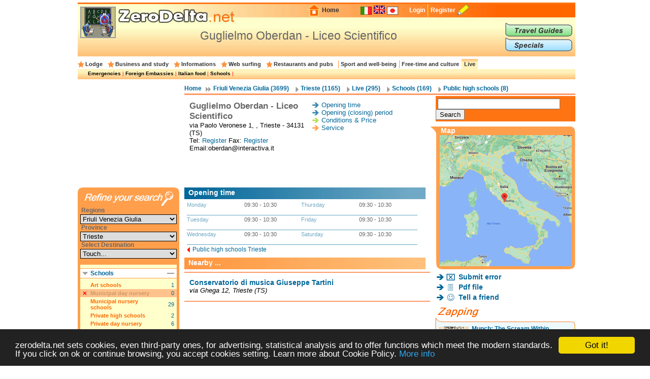

--- FILE ---
content_type: text/html; charset=UTF-8
request_url: https://en.zerodelta.net/public_high_schools/guglielmo-oberdan--liceo-scientifico_trieste.php
body_size: 8496
content:
<!DOCTYPE HTML PUBLIC "-//W3C//DTD HTML 4.01 Transitional//EN" "http://www.w3.org/TR/html4/loose.dtd">
<html>
<head>
<meta http-equiv="Content-Type" content="text/html; charset=utf-8">
<title>Public high schools Guglielmo Oberdan - Liceo Scientifico, Trieste (Trieste)</title>
<meta name="description" content="Public high schools Guglielmo Oberdan - Liceo Scientifico, Trieste (Trieste) - ZeroDelta.net: Your Travel Guide to Italy">
<link href="/templates/css/head.css" rel="stylesheet" type="text/css">
<link href="
			/templates/css/corpo_cc.css" rel="stylesheet" type="text/css">
<link href="
			/templates/css/colonna_sx_cc.css" rel="stylesheet" type="text/css">
<link href="
			/templates/css/colonna_dx_cc.css" rel="stylesheet" type="text/css">
<link href="
			/templates/css/foot.css" rel="stylesheet" type="text/css">
<link href="
			/templates/js/thickbox/thickbox.css" rel="stylesheet" type="text/css">
<link href="
			/templates/js/fancybox/jquery.fancybox-1.3.4.css
			" rel="stylesheet" type="text/css">
<script language="javascript" type="text/javascript" src="/templates/js/functions-general.js"></script>
<script language="javascript" type="text/javascript" src="
		 /templates/js/thickbox/thickbox_jquery.js"></script>
<script language="javascript" type="text/javascript" src="
		 /templates/js/thickbox/thickbox.js"></script>
<script language="javascript" type="text/javascript" src="
		 /templates/js/fancybox/jquery.js"></script>
<script language="javascript" type="text/javascript" src="
		 /templates/js/fancybox/jquery.mousewheel-3.0.4.pack.js"></script>
<script language="javascript" type="text/javascript" src="
		 /templates/js/fancybox/jquery.fancybox-1.3.4.pack.js"></script>
<script language="javascript" type="text/javascript" src="
		 /templates/js/fancybox/fancybox-stili.js
		 "></script>
<script type="text/javascript">
    window.cookieconsent_options = {"message":"zerodelta.net sets cookies, even third-party ones, for advertising, statistical analysis and to offer functions which meet the modern standards. If you click on ok or continue browsing, you accept cookies setting. Learn more about Cookie Policy.","link":"http://en.zerodelta.net/pg/privacy.php#cookie","theme":"dark-bottom"};
</script>

<script type="text/javascript" src="/templates/js/cookieconsent.min.js"></script>
<script data-ad-client="ca-pub-3898096169260214" async src="https://pagead2.googlesyndication.com/pagead/js/adsbygoogle.js"></script>      
</head>

<body>
<div align="center">
<div id="container">
  <div id="head">
  	<img src="/templates/images/deltakun/istituti_scuole.gif" class="h_deltakun" alt="Deltakun">
  	<form action="/search_result.php" name="form_head" id="form_head" class="form_head" method="get">
  	<table cellpadding="0" cellspacing="0" border="0" align="right"><tr>
    <td><a href="/"><img src="/templates/images/h_home.gif" vspace="0" hspace="2" width="27" height="24" alt="Home" border="0"></a></td>
  	<td class="h_td_home"><a href="/">Home</a></td>
    <td></td>
  	<td class="h_td_forum"></td>
  	<td class="h_td_flag">
    	    	<a href="http://www.zerodelta.net/licei_pubblici/guglielmo-oberdan--liceo-scientifico_trieste.php">
		        <img src="/templates/images/flag_it.jpg" alt="Italian
" border="0">
		</a>    </td>
  	<td class="h_td_flag"><img src="/templates/images/flag_en.jpg" alt="English" border="0" style="margin-bottom:4px;"></td>
  	<td class="h_td_flag">
    	    	<a href="http://ja.zerodelta.net/公立高等学校/guglielmo-oberdan--liceo-scientifico_trieste.php">
		        <img src="/templates/images/flag_jp.jpg" alt="Japanese" border="0">
		</a>    </td>
  	<td class="h_td_login" valign="middle">
    	    		<a href="#" onclick="hide_block('head_titlereg_on'),display_block('head_titlereg_off')">Login</a>
    	    </td>
  	<td class="h_td_registrati" valign="middle">
    	        	<a href="http://www.zerodelta.net/sys/registrazione.php?l=en">Register</a>
    	        </td>
    <td><a href="#"><img src="/templates/images/null.gif" vspace="0" hspace="5" width="23" height="22" alt="Register" border="0"></a></td>
  	<td class="h_td_cerca_text"></td>
  	<td class="h_td_cerca"></td>
	</tr></table>
	</form>
  	<table cellpadding="0" cellspacing="0" border="0" align="right" class="table_button_head">
      <tr><td rowspan="3">
      		<div id="head_titlereg_on"><h1>Guglielmo Oberdan - Liceo Scientifico</h1></div>
      		<div id="head_titlereg_off">
  				<form action="http://www.zerodelta.net/profile.php?l=en" name="form_head_log" id="form_head_log" class="form_head" method="post">
  				<table cellpadding="0" cellspacing="0" border="0" align="right" class="table_fumetto_reg">
 				  <tr>
                    <td class="table_fumetto_reg_td1" align="right">Username</td>
                    <td class="table_fumetto_reg_td2" align="left"><input type="text" value="" name="username" class="input_reg"></td>
                    <td class="table_fumetto_reg_td3" align="left" colspan="2"><a href="http://www.zerodelta.net/profile.php?l=en">Forgot your Password?</a></td>
                  	<td rowspan="2" width="130"></td>
                  </tr>	
 				  <tr>
                    <td class="table_fumetto_reg_td1" align="right">Password</td>
                    <td class="table_fumetto_reg_td2" align="left"><input type="password" value="" name="password" class="input_reg"></td>
                    <td align="left" class="table_fumetto_reg_td4">
                    <img src="/templates/images/login2.gif" onMouseOver="this.src='/templates/images/login_o2.gif'" onMouseOut="this.src='/templates/images/login2.gif'" onClick="document.form_head_log.submit()" alt="Login" vspace="0" hspace="10" height="20" name="submit_login" border="0">
                    </td>
                    <td align="left" class="table_fumetto_reg_td5"><a href="#" onclick="hide_block('head_titlereg_off'),display_block('head_titlereg_on')">Close</a></td>
                  </tr>	
                </table>
                  <input name="redirect" type="hidden" value="@e@public_high_schools/guglielmo-oberdan--liceo-scientifico_trieste.php">
                  <input name="log" type="hidden" value="1">
                  <input type="hidden" name="login" value="Login">
				</form>
            </div>
      	  </td>
          <td colspan="3" valign="bottom">
               <a href="/travel-guides/"><img src="/templates/images/head_sub1.gif" alt="Travel Guides" border="0" onMouseOver="this.src='/templates/images/head_sub1o.gif'" onMouseOut="this.src='/templates/images/head_sub1.gif'"></a>
          </td>
      </tr>
      <tr><td colspan="3" valign="top">
               <a href="/specials/"><img src="/templates/images/head_sub2.gif" alt="Specials" border="0" onMouseOver="this.src='/templates/images/head_sub2o.gif'" onMouseOut="this.src='/templates/images/head_sub2.gif'"></a>
		  </td></tr>
    </table>
  </div>
  <div id="head_menu">
  	<table cellpadding="0" cellspacing="0" border="0" align="center"><tr>
	      <td class="star_cat">
      <a href="/trieste-lodging-and-hotels.php"
       onMouseOver="hide_block('head_cat104'),hide_block('head_cat2'),hide_block('head_cat3'),hide_block('head_cat9'),hide_block('head_cat6'),hide_block('head_cat7'),hide_block('head_cat15'),hide_block('head_cat5'),display_block('head_cat104')">Lodge</a></td>
	      <td class="star_cat">
      <a href="/trieste-studying.php"
       onMouseOver="hide_block('head_cat104'),hide_block('head_cat2'),hide_block('head_cat3'),hide_block('head_cat9'),hide_block('head_cat6'),hide_block('head_cat7'),hide_block('head_cat15'),hide_block('head_cat5'),display_block('head_cat2')">Business and study</a></td>
	      <td class="star_cat">
      <a href="/trieste-working-in-italy.php"
       onMouseOver="hide_block('head_cat104'),hide_block('head_cat2'),hide_block('head_cat3'),hide_block('head_cat9'),hide_block('head_cat6'),hide_block('head_cat7'),hide_block('head_cat15'),hide_block('head_cat5'),display_block('head_cat3')">Informations</a></td>
	      <td class="star_cat">
      <a href="/trieste-web-surfing.php"
       onMouseOver="hide_block('head_cat104'),hide_block('head_cat2'),hide_block('head_cat3'),hide_block('head_cat9'),hide_block('head_cat6'),hide_block('head_cat7'),hide_block('head_cat15'),hide_block('head_cat5'),display_block('head_cat9')">Web surfing</a></td>
	      <td class="star_cat">
      <a href="/trieste-eat-and-drink.php"
       onMouseOver="hide_block('head_cat104'),hide_block('head_cat2'),hide_block('head_cat3'),hide_block('head_cat9'),hide_block('head_cat6'),hide_block('head_cat7'),hide_block('head_cat15'),hide_block('head_cat5'),display_block('head_cat6')">Restaurants and pubs</a></td>
	      <td class="star_cat2">
      <a href="/trieste-well-being.php"
       onMouseOver="hide_block('head_cat104'),hide_block('head_cat2'),hide_block('head_cat3'),hide_block('head_cat9'),hide_block('head_cat6'),hide_block('head_cat7'),hide_block('head_cat15'),hide_block('head_cat5'),display_block('head_cat7')">Sport and well-being</a></td>
	      <td class="star_cat2">
      <a href="/trieste-entertainments.php"
       onMouseOver="hide_block('head_cat104'),hide_block('head_cat2'),hide_block('head_cat3'),hide_block('head_cat9'),hide_block('head_cat6'),hide_block('head_cat7'),hide_block('head_cat15'),hide_block('head_cat5'),display_block('head_cat15')">Free-time and culture</a></td>
	      <td class="star_cat2" style="background-image:url(/templates/images/bg_head_preend.gif); background-repeat:repeat-x;">
      <a href="/trieste-living-in-italy.php"
       onMouseOver="hide_block('head_cat104'),hide_block('head_cat2'),hide_block('head_cat3'),hide_block('head_cat9'),hide_block('head_cat6'),hide_block('head_cat7'),hide_block('head_cat15'),hide_block('head_cat5'),display_block('head_cat5')">Live</a></td>
	    </tr></table>
  </div>
  <div id="head_end">
  <div id="head_cat104" style="display:none">    		  <a href="/trieste-agriturismo.php">Agritourism</a> | 
	    		  <a href="/trieste-bed-and-breakfast.php">Bed and Breakfast</a> | 
	    		  <a href="/trieste-campings.php">Campings</a> | 
	    		  <a href="/trieste-touristic_villages.php">Holiday Villages</a> | 
	    		  <a href="/trieste-hotels.php">Hotels</a> | 
	    		  <a href="/trieste-landlord.php">Landlords</a> | 
	    		  <a href="/trieste-refuges.php">Mountain huts</a> | 
	    		  <a href="/trieste-residence.php">Residences</a> | 
	    		  <a href="/trieste-holiday_houses.php">Tourist Houses</a> | 
	    		  <a href="/trieste-youth_hostel.php">Youth hostels</a> | 
	</div><div id="head_cat2" style="display:none">    		  <a href="/trieste-instruments_and_contact.php">Business</a> | 
	    		  <a href="/trieste-books.php">To Study</a> | 
	</div><div id="head_cat3" style="display:none">    		  <a href="/trieste-work_communications.php">Communications</a> | 
	    		  <a href="/trieste-work_formalities.php">Formalities</a> | 
	    		  <a href="/trieste-informations.php">Informations</a> | 
	    		  <a href="/trieste-live_transports.php">Transports</a> | 
	</div><div id="head_cat9" style="display:none">    		  <a href="/trieste-websurfing-cities.php">Communes</a> | 
	    		  <a href="/trieste-institutions.php">Institutions</a> | 
	    		  <a href="/trieste-web_news.php">Web - news</a> | 
	</div><div id="head_cat6" style="display:none">    		  <a href="/trieste-international-cousine.php">International Restaurants</a> | 
	    		  <a href="/trieste-regional-cookery.php">Regional Restaurants</a> | 
	    		  <a href="/trieste-eating_out.php">Restaurants and pubs</a> | 
	</div><div id="head_cat7" style="display:none">    		  <a href="/trieste-sport.php">Sport</a> | 
	    		  <a href="/trieste-health_and_well_being.php">Well-being</a> | 
	</div><div id="head_cat15" style="display:none">    		  <a href="/trieste-adults.php">Adult</a> | 
	    		  <a href="/trieste-art_and_theatre.php">Art</a> | 
	    		  <a href="/trieste-places.php">Fun and Nature</a> | 
	    		  <a href="/trieste-shopping.php">Shopping</a> | 
	</div><div id="head_cat5">    		  <a href="/trieste-emergencies.php">Emergencies</a> | 
	    		  <a href="/trieste-offices.php">Foreign Embassies</a> | 
	    		  <a href="/trieste-eating_at_home.php">Italian food</a> | 
	    		  <a href="/trieste-schools.php">Schools</a> | 
	</div>  </div><div id="corpo_primario">
  <div id="corpo_secondario">
    <div id="bread">
		  <a href="/">Home</a>
     
              <a href="/friuli.php" class="bread1">
			  Friuli Venezia Giulia
              (3699)</a>
             
     		  <a href="/trieste.php" class="bread2">
			  Trieste
     		  (1165)</a>
             
     		<a href="/trieste-living-in-italy.php" class="bread2">
			Live
     		(295)</a>
           
     		<a href="/trieste-schools.php" class="bread2">
     		Schools
     		(169)</a>
           
       		<a href="/trieste-public_high_schools.php" class="bread2">
			Public high schools
	   		(8)</a>
            </div>
    <div class="separatore2"></div>
        <div id="corpo_testo">
	  
<table cellpadding="0" cellspacing="0" class="scheda_sog_testa">
<tr>
  <td class="scheda_sog_nome">Guglielmo Oberdan - Liceo Scientifico    </td>
  <td rowspan="3" valign="top"><table cellpadding="0" cellspacing="0" border="0">

      <tr><td><img src="/templates/images/row6.gif" hspace="5" alt="Opening time"></td><td><a href="#orari">Opening time</a>
	</td></tr>
	      <tr><td><img src="/templates/images/row6.gif" hspace="5" alt="Opening (closing) period"></td><td><a href="#periodi">Opening (closing) period</a></td></tr>
	    <tr><td><img src="/templates/images/row7.gif" hspace="5" alt="Conditions & Price"></td><td><a href="#condizione-prezzi">Conditions & Price</a></td></tr>
    <tr><td><img src="/templates/images/row8.gif" hspace="5" alt="Service"></td><td><a href="#servizi">Service</a></td></tr>
    </table>
  </td>
</tr>
<tr><td class="scheda_sog_info" width="50%">
via 
		  		Paolo Veronese 
				1, , Trieste - 34131 (TS)			                                        </td></tr>
<tr><td> Tel:
						<a href="http://en.zerodelta.net/sys/registrazione.php">Register</a> Fax:
						<a href="http://en.zerodelta.net/sys/registrazione.php">Register</a><br>Email:oberdan@interactiva.it</td></tr>
</table>

<div class="google468x60">
<script async src="https://pagead2.googlesyndication.com/pagead/js/adsbygoogle.js"></script>
<!-- 468x60 bianco -->
<ins class="adsbygoogle"
     style="display:inline-block;width:468px;height:60px"
     data-ad-client="ca-pub-3898096169260214"
     data-ad-slot="4518190686"></ins>
<script>
     (adsbygoogle = window.adsbygoogle || []).push({});
</script></div>


  <div class="scheda_sog_titolo_b"><a name="periodi"></a>Opening time</div>
  <table cellpadding="0" cellspacing="0" border="0" width="95%"><tr><td width="50%" valign="top" align="right">
  <table cellpadding='0' cellspacing='0' border='0' width='98%'><tr>
		  		<td width='25%' valign='top' class='scheda_periodo_tit'>Monday</td>
		  		<td width='25%' valign='top' class='scheda_periodo_txt'>09:30 - 10:30<br>&nbsp;</td>
				</tr><tr><td colspan='2'><div class='separatore_blu'></div></td></tr><tr>
		  		<td width='25%' valign='top' class='scheda_periodo_tit'>Tuesday</td>
		  		<td width='25%' valign='top' class='scheda_periodo_txt'>09:30 - 10:30<br>&nbsp;</td>
				</tr><tr><td colspan='2'><div class='separatore_blu'></div></td></tr><tr>
		  		<td width='25%' valign='top' class='scheda_periodo_tit'>Wednesday</td>
		  		<td width='25%' valign='top' class='scheda_periodo_txt'>09:30 - 10:30<br>&nbsp;</td>
				</tr><tr><td colspan='2'><div class='separatore_blu'></div></td></tr></table>  </td><td width="50%">      
  <table cellpadding='0' cellspacing='0' border='0' width='100%'><tr>
		  		<td width='25%' valign='top' class='scheda_periodo_tit'>Thursday</td>
		  		<td width='25%' valign='top' class='scheda_periodo_txt'>09:30 - 10:30<br>&nbsp;</td>
				</tr><tr><td colspan='2'><div class='separatore_blu'></div></td></tr><tr>
		  		<td width='25%' valign='top' class='scheda_periodo_tit'>Friday</td>
		  		<td width='25%' valign='top' class='scheda_periodo_txt'>09:30 - 10:30<br>&nbsp;</td>
				</tr><tr><td colspan='2'><div class='separatore_blu'></div></td></tr><tr>
		  		<td width='25%' valign='top' class='scheda_periodo_tit'>Saturday</td>
		  		<td width='25%' valign='top' class='scheda_periodo_txt'>09:30 - 10:30<br>&nbsp;</td>
				</tr><tr><td colspan='2'><div class='separatore_blu'></div></td></tr></table>  </td></tr></table>







<div align="center">
</div>
<table align="left" cellpadding="0" cellspacing="0">
<tr><td><img src="/templates/images/row18.gif" hspace="5" alt="Go back
"></td><td class="torna_ind_sog"><a href="/trieste-public_high_schools.php"><font>Public high schools Trieste</font></a></td></tr></table><br>


  <div class="scheda_sog_titolo_a">Nearby ... </div>
<div class="separatore1"></div>


<table cellpadding="0" cellspacing="0" class="lista_soggetti">
<tr>
  <td class="lista_soggetti_nome"><a href="/public_high_schools/conservatorio-di-musica-giuseppe-tartini_trieste.php"><strong>Conservatorio di musica Giuseppe Tartini</strong></a>
  	    
  <td rowspan="2" align="right" nowrap="nowrap">
    </td>
</tr>
<tr><td class="lista_soggetti_indirizzo">via Ghega 
													   	12, Trieste (TS)</td></tr>
</table>
<div class="separatore1"></div>
<div align="center">
	
<script async src="https://pagead2.googlesyndication.com/pagead/js/adsbygoogle.js"></script>
<!-- 336x280 def -->
<ins class="adsbygoogle"
     style="display:inline-block;width:336px;height:280px"
     data-ad-client="ca-pub-3898096169260214"
     data-ad-slot="2611769887"></ins>
<script>
     (adsbygoogle = window.adsbygoogle || []).push({});
</script>
</div>
<div class="separatore1"></div>

<table cellpadding="0" cellspacing="0" class="lista_soggetti">
<tr>
  <td class="lista_soggetti_nome"><a href="/public_high_schools/liceo-classico-dante-alighieri_trieste.php"><strong>Dante Alighieri - Liceo classico</strong></a>
  	    
  <td rowspan="2" align="right" nowrap="nowrap">
    </td>
</tr>
<tr><td class="lista_soggetti_indirizzo">via Giustiniano 
													   	3, Trieste (TS)</td></tr>
</table>
<div class="separatore1"></div>


<table cellpadding="0" cellspacing="0" class="lista_soggetti">
<tr>
  <td class="lista_soggetti_nome"><a href="/public_high_schools/liceo-classico-francesco-petrarca_trieste.php"><strong>Francesco Petrarca - Liceo classico</strong></a>
  	    
  <td rowspan="2" align="right" nowrap="nowrap">
    </td>
</tr>
<tr><td class="lista_soggetti_indirizzo">via Domenico Rossetti 
													   	74, Trieste (TS)</td></tr>
</table>
<div class="separatore1"></div>


<table cellpadding="0" cellspacing="0" class="lista_soggetti">
<tr>
  <td class="lista_soggetti_nome"><a href="/public_high_schools/liceo-classico-francesco-petrarca--succursale-dellomonimo-istituto_trieste.php"><strong>Francesco Petrarca - Liceo classico - Succursale dell'omonimo Istituto</strong></a>
  	    
  <td rowspan="2" align="right" nowrap="nowrap">
    </td>
</tr>
<tr><td class="lista_soggetti_indirizzo">via Domenico Rossetti 
													   	74, Trieste (TS)</td></tr>
</table>
<div class="separatore1"></div>


<table cellpadding="0" cellspacing="0" class="lista_soggetti">
<tr>
  <td class="lista_soggetti_nome"><a href="/public_high_schools/galileo-galilei--liceo-scientifico_trieste.php"><strong>Galileo Galilei - Liceo Scientifico</strong></a>
  	    
  <td rowspan="2" align="right" nowrap="nowrap">
    </td>
</tr>
<tr><td class="lista_soggetti_indirizzo">via Goffredo Mameli 
													   	4, Trieste (TS)</td></tr>
</table>
<div class="separatore1"></div>
	
    
    
    </div>  	
    <div id="colonna_dx">
        <div class="box_dxh_bordo_testa"></div>
        <div class="box_dx_search_google" style="padding-bottom:3px;">
        
        <form action="https://en.zerodelta.net/search_result_g.php" id="cse-search-box">
          <div>
            <input type="hidden" name="cx" value="partner-pub-6478658995217206:6098930970" />
            <input type="hidden" name="cof" value="FORID:10" />
            <input type="hidden" name="ie" value="UTF-8" />
            &nbsp;<input type="text" name="q" size="28" />
            <input type="submit" name="sa" value="Search" />
          </div>
        </form>
        
        <script type="text/javascript" src="http://www.google.it/coop/cse/brand?form=cse-search-box&amp;lang=en"></script>
        </div>
	  <div class="box_dx_separa_mappa"></div>
<div class="box_dx_mappa">
  <h2>Map</h2>
  
    
  
  <div id="visual_map">
  <a rel="nofollow" href="/sys/mappa_google3.php?id=45379&amp;tab=soggetti&amp;keepThis=true&amp;TB_iframe=true&amp;height=400&amp;width=600" class="thickbox" title="Map">
      <img src="/immagini/maps-gg.png" width="260" height="258" alt="Map"> 
      </a>
      
      
      
      
      
    </div>
</div>
<div class="box_dx_bottonisoggetto">
<ul>
    <li><img src="/templates/images/sog_errori.gif" alt="Submit error">
  		<h3><a rel="nofollow" href="/sys/segnalazione-errori.php?sog=45379&amp;voc=219&amp;pag=/public_high_schools/guglielmo-oberdan--liceo-scientifico_trieste.php&amp;keepThis=true&amp;TB_iframe=true&amp;height=400&amp;width=600" class="thickbox" title="Submit error Guglielmo Oberdan - Liceo Scientifico">Submit error</a></h3><div class="clear_float"></div></li>
  <li><img src="/templates/images/sog_pdf.gif" alt="Pdf file"><h3><a rel="nofollow" href="/soggetti-pdf.php?id_sog=45379" target="_blank">Pdf file</a></h3><div class="clear_float"></div></li>
  <li><img src="/templates/images/sog_amico.gif" alt="Tell a friend ">
  		<h3><a rel="nofollow" href="/sys/segnalazione-amico.php?pag=/public_high_schools/guglielmo-oberdan--liceo-scientifico_trieste.php&amp;keepThis=true&amp;TB_iframe=true&amp;height=400&amp;width=600" class="thickbox" title="Tell a friend  Guglielmo Oberdan - Liceo Scientifico">Tell a friend </a></h3><div class="clear_float"></div></li>
</ul>
</div>
<div id="box_dx_zapping_title"><img src="/templates/images/zapping.gif" alt="Zapping" /></div>
  <div class="box_dx_zapping_spe_up">
  	<div class="box_dx_text_contenitore">
 		<img src="http://www.zerodelta.net/immagini_nodb/60_x_60/1723037337.jpg" alt="Edvard Munch The Scream 1895" class="img60x60" width="60" height="60">
    <font class="box_dx_title1"><a href="/specials/munch-the-scream-within/">Munch: The Scream Within</a></font><br>
    <font class="box_dx_text1">One of the year’s most eagerly awaited exhibitions to open its doors on 14 September 2024: Edvard Munch is back in Milan with a major retrospective after a 40-year absence.</font>
	</div>
  </div>
  <div class="box_dx_zapping_spe_dw"></div>
  <div class="box_dx_zapping_spe_up">
  	<div class="box_dx_text_contenitore">
 		<img src="http://www.zerodelta.net/immagini_nodb/60_x_60/consorzio_parmigiano_preparazione.jpg" alt="Preparazione - Consorzio Parmigiano Reggiano - IAT Comune di Parma" class="img60x60" width="60" height="60">
    <font class="box_dx_title1"><a href="/specials/il-meglio-della-gastronomia-italiana/">The best of italian gastronomy</a></font><br>
    <font class="box_dx_text1">European title of cookery is contented between Italy and France, but with any doubt italian cusine is one of the most famous and appreciated all over the world. Italy has exported products, recipes, traditions and customs.</font>
	</div>
  </div>
  <div class="box_dx_zapping_spe_dw"></div>
  <div class="box_dx_zapping_gui_up">
  	<div class="box_dx_text_contenitore">
 		<img src="http://www.zerodelta.net/immagini_nodb/60_x_60/perugia_via_acquedotto.jpg" alt="Perugia via acquedotto Per gentile concessione STT-IAT PERUGIA" class="img60x60" width="60" height="60">
    <font class="box_dx_title1"><a href="/travel-guides/guida-alla-citta-di-perugia/">Perugia Travel Guide</a></font><br>
    <font class="box_dx_text1">Perugia is the chief town of Umbria. This beautiful town is sited on a hill in the middle                    of a verdant country. His central square is considered one of the most beautiful squares
of Italy and  history, traditions, art and nature make a unique ensemble in this town as in the whole</font>
	</div>
  </div>
  <div class="box_dx_zapping_gui_dw"></div>
	
		</div>  	
  </div>
  <div id="colonna_sx">
	  	  <script async src="https://pagead2.googlesyndication.com/pagead/js/adsbygoogle.js"></script>
<!-- 200x200 -->
<ins class="adsbygoogle"
     style="display:inline-block;width:200px;height:200px"
     data-ad-client="ca-pub-3898096169260214"
     data-ad-slot="4880923561"></ins>
<script>
     (adsbygoogle = window.adsbygoogle || []).push({});
</script><div class="box_sx_chiudi2"></div><form action="?" method="post" name="form_cerca_alloggio" id="form_cerca_alloggio">
<input type="hidden" value="" name="mem_sel_cerca_alloggio" id="mem_sel_cerca_alloggio" />
<div id="box_sx_cerca_up">&nbsp;</div>
<div id="box_sx_cerca_md">
    <h3>Regions</h3>
    <select name="Regioni" id="Regioni" onChange="MM_jumpMenu('parent',this,0)" class="box_sx_ricercaalloggio_select">
	<option value="/living-in-italy-public_high_schools.php">All</option>
	            <option value="/abruzzo-public_high_schools.php" >Abruzzo</option>
                <option value="/valle_aosta-public_high_schools.php" >Aosta Valley</option>
                <option value="/puglia-public_high_schools.php" >Apulia</option>
                <option value="/basilicata-public_high_schools.php" >Basilicata</option>
                <option value="/calabria-public_high_schools.php" >Calabria</option>
                <option value="/campania-public_high_schools.php" >Campania</option>
                <option value="/emilia_romagna-public_high_schools.php" >Emilia Romagna</option>
                <option value="/friuli-public_high_schools.php" selected="selected">Friuli Venezia Giulia</option>
                <option value="/lazio-public_high_schools.php" >Latium</option>
                <option value="/liguria-public_high_schools.php" >Liguria</option>
                <option value="/lombardia-public_high_schools.php" >Lombardy</option>
                <option value="/marche-public_high_schools.php" >Marche</option>
                <option value="/molise-public_high_schools.php" >Molise</option>
                <option value="/piemonte-public_high_schools.php" >Piedmont</option>
                <option value="/sardegna-public_high_schools.php" >Sardinia</option>
                <option value="/sicilia-public_high_schools.php" >Sicily</option>
                <option value="/trentino-public_high_schools.php" >Trentino-South Tyrol</option>
                <option value="/toscana-public_high_schools.php" >Tuscany</option>
                <option value="/umbria-public_high_schools.php" >Umbria</option>
                <option value="/veneto-public_high_schools.php" >Veneto</option>
       
  </select>
  <h3>Province</h3>
    <select name="Province" id="Province" onChange="MM_jumpMenu('parent',this,0)" class="box_sx_ricercaalloggio_select">
	<option value="/friuli-living-in-italy.php">All</option>
	            <option value="/gorizia-public_high_schools.php" >Gorizia</option>
                <option value="/pordenone-public_high_schools.php" >Pordenone</option>
                <option value="/trieste-public_high_schools.php" selected="selected">Trieste</option>
                <option value="/udine-public_high_schools.php" >Udine</option>
       
  </select>

  <h3>Select Destination</h3>
  <select name="" class="box_sx_ricercaalloggio_select" onchange="lancia_ricerca_alloggio('?',this[this.selectedIndex].value)">
	            <option value="">Touch...</option>
		              <option value="comune=Trieste|">Trieste</option>
		    </select>
  <div id="box_sx_cerca_md2">
        
    <div class="box_sx_ra_on" id="box_sx_ratipoalloggioon">
     <h3>Schools</h3>
     <a name="ratipoalloggio" href="#ratipoalloggio" onclick="hide_block('box_sx_ratipoalloggioon'),hide_block('box_sx_ratipoalloggiocontenuto'),display_block('box_sx_ratipoalloggiocontenuto_off'),display_block('box_sx_ratipoalloggiooff')">
 		<img src="/templates/images/meno2.gif" alt="Close" class="titolo_on_img2">
     </a>
    </div>
    <div class="box_sx_ra_off" id="box_sx_ratipoalloggiooff">
     <h3>Schools</h3>
     <a name="ratipoalloggio" href="#ratipoalloggio" onclick="hide_block('box_sx_ratipoalloggiooff'),hide_block('box_sx_ratipoalloggiocontenuto_off'),display_block('box_sx_ratipoalloggiocontenuto'),display_block('box_sx_ratipoalloggioon')">
 		<img src="/templates/images/piu2.gif" alt="Close" class="titolo_on_img2">
     </a>
    </div>
    
    <div class="box_sx_ra_contenuto" id="box_sx_ratipoalloggiocontenuto">
          <table cellpadding="0" cellspacing="0" border="0" class="box_sx_ra_table">
                  <tr><td width="20"><div id="box_rax214"></div></td>
            	<td class="box_sx_ra_possibile1"><a href="/trieste-art_schools.php" onmouseover="raxsel('214')" onmouseout="raxnsel('214')">Art schools</a></td>
                <td class="box_sx_ra_possibile2" align="right">1</td>
            </tr>
		        		<tr><td class="box_sx_ra_disabled1" colspan="2">Municipal day nursery</td><td class="box_sx_ra_disabled2" align="right">0</td></tr>
                  <tr><td width="20"><div id="box_rax180"></div></td>
            	<td class="box_sx_ra_possibile1"><a href="/trieste-municipal_nursery_schools.php" onmouseover="raxsel('180')" onmouseout="raxnsel('180')">Municipal nursery schools</a></td>
                <td class="box_sx_ra_possibile2" align="right">29</td>
            </tr>
		              <tr><td width="20"><div id="box_rax220"></div></td>
            	<td class="box_sx_ra_possibile1"><a href="/trieste-private_high_schools.php" onmouseover="raxsel('220')" onmouseout="raxnsel('220')">Private high schools</a></td>
                <td class="box_sx_ra_possibile2" align="right">2</td>
            </tr>
		              <tr><td width="20"><div id="box_rax175"></div></td>
            	<td class="box_sx_ra_possibile1"><a href="/trieste-private_kindergartens.php" onmouseover="raxsel('175')" onmouseout="raxnsel('175')">Private day nursery</a></td>
                <td class="box_sx_ra_possibile2" align="right">6</td>
            </tr>
		              <tr><td width="20"><div id="box_rax178"></div></td>
            	<td class="box_sx_ra_possibile1"><a href="/trieste-private_nursery_schools.php" onmouseover="raxsel('178')" onmouseout="raxnsel('178')">Private nursery schools</a></td>
                <td class="box_sx_ra_possibile2" align="right">14</td>
            </tr>
		              <tr><td width="20"><div id="box_rax177"></div></td>
            	<td class="box_sx_ra_possibile1"><a href="/trieste-private_primary_schools.php" onmouseover="raxsel('177')" onmouseout="raxnsel('177')">Private primary schools</a></td>
                <td class="box_sx_ra_possibile2" align="right">8</td>
            </tr>
		              <tr><td width="20"><div id="box_rax181"></div></td>
            	<td class="box_sx_ra_possibile1"><a href="/trieste-private_secondary_schools.php" onmouseover="raxsel('181')" onmouseout="raxnsel('181')">Private Middle Schools</a></td>
                <td class="box_sx_ra_possibile2" align="right">2</td>
            </tr>
		              <tr><td width="20"><div id="box_rax218"></div></td>
            	<td class="box_sx_ra_possibile1"><a href="/trieste-private_technical_schools.php" onmouseover="raxsel('218')" onmouseout="raxnsel('218')">Private technical institutes</a></td>
                <td class="box_sx_ra_possibile2" align="right">1</td>
            </tr>
		        		<tr><td class="box_sx_ra_disabled1" colspan="2">Private training colleges</td><td class="box_sx_ra_disabled2" align="right">0</td></tr>
                  <tr><td width="20" bgcolor="#FF3300"><div id="box_ras219"><img src="/templates/images/x2.gif" alt="sel"></div></td>
            	<td class="box_sx_ra_select1" valign="middle">
                	<a href="/trieste-schools.php" onmouseover="rassel('219')" onmouseout="rasnsel('219')">Public high schools</a></td>
                <td class="box_sx_ra_select2" align="right">Active</td>
            </tr>
		              <tr><td width="20"><div id="box_rax174"></div></td>
            	<td class="box_sx_ra_possibile1"><a href="/trieste-public_kindergartens.php" onmouseover="raxsel('174')" onmouseout="raxnsel('174')">Public day nursery</a></td>
                <td class="box_sx_ra_possibile2" align="right">15</td>
            </tr>
		              <tr><td width="20"><div id="box_rax179"></div></td>
            	<td class="box_sx_ra_possibile1"><a href="/trieste-public_nursery_schools.php" onmouseover="raxsel('179')" onmouseout="raxnsel('179')">Public nursery schools</a></td>
                <td class="box_sx_ra_possibile2" align="right">21</td>
            </tr>
		              <tr><td width="20"><div id="box_rax176"></div></td>
            	<td class="box_sx_ra_possibile1"><a href="/trieste-public_primary_schools.php" onmouseover="raxsel('176')" onmouseout="raxnsel('176')">Public primary schools</a></td>
                <td class="box_sx_ra_possibile2" align="right">34</td>
            </tr>
		              <tr><td width="20"><div id="box_rax182"></div></td>
            	<td class="box_sx_ra_possibile1"><a href="/trieste-public_secondary_schools.php" onmouseover="raxsel('182')" onmouseout="raxnsel('182')">Public Middle Schools</a></td>
                <td class="box_sx_ra_possibile2" align="right">19</td>
            </tr>
		              <tr><td width="20"><div id="box_rax217"></div></td>
            	<td class="box_sx_ra_possibile1"><a href="/trieste-public_technical_schools.php" onmouseover="raxsel('217')" onmouseout="raxnsel('217')">Public technical institutes</a></td>
                <td class="box_sx_ra_possibile2" align="right">9</td>
            </tr>
		        		<tr><td class="box_sx_ra_disabled1" colspan="2">Public training colleges</td><td class="box_sx_ra_disabled2" align="right">0</td></tr>
        
      </table>
        </div>
    <div class="box_sx_ra_contenuto_off" id="box_sx_ratipoalloggiocontenuto_off">
      explanation　of accommodation type...    </div>

	  </div>
</div>
<div id="box_sx_cerca_dw">
<img src="/templates/images/reset_cerca.gif" onMouseOver="this.src='/templates/images/reset_cerca_o.gif'" onMouseOut="this.src='/templates/images/reset_cerca.gif'" onClick="lancia_ricerca_alloggio('/trieste-schools.php','')" alt="Reset" hspace="3" name="submit_ricerca" id="submit_ricerca" border="0" class="box_sx_ra_sub">
</div>
</form><div class="box_sx_testa">
 <div class="box_sx_titolo_link_in">&nbsp;</div>
   <div class="box_sx_titolo_on" id="box_sx_linkinterni_on">
     <a href="#" onclick="hide_block('box_sx_linkinterni_on'),hide_block('box_sx_linkinterni_contenuto'),display_block('box_sx_linkinterni_contenuto_off'),display_block('box_sx_linkinterni_off')">
 		<img src="/templates/images/meno.gif" alt="Chiudi" class="titolo_on_img">
     </a>
   </div>
   <div class="box_sx_titolo_off" id="box_sx_linkinterni_off">
     <a href="#" onclick="hide_block('box_sx_linkinterni_off'),hide_block('box_sx_linkinterni_contenuto_off'),display_block('box_sx_linkinterni_contenuto'),display_block('box_sx_linkinterni_on')">
 		<img src="/templates/images/piu.gif" alt="Apri" class="titolo_off_img">
     </a>
   </div>
</div>
<div class="box_sx_contenuto" id="box_sx_linkinterni_contenuto">
<table cellpadding="0" cellspacing="2" border="0" class="t_link_interni">
	
</table>
</div>
<div class="box_sx_contenuto_off2" id="box_sx_linkinterni_contenuto_off">
  </div>
<div class="box_sx_separa"></div>
<div class="box_sx_testa">
 <div class="box_sx_titolo_link_es">&nbsp;</div>
   <div class="box_sx_titolo_on" id="box_sx_linkesterni_on">
     <a href="#" onclick="hide_block('box_sx_linkesterni_on'),hide_block('box_sx_linkesterni_contenuto'),display_block('box_sx_linkesterni_contenuto_off'),display_block('box_sx_linkesterni_off')">
 		<img src="/templates/images/meno.gif" alt="Chiudi" class="titolo_on_img">
     </a>
   </div>
   <div class="box_sx_titolo_off" id="box_sx_linkesterni_off">
     <a href="#" onclick="hide_block('box_sx_linkesterni_off'),hide_block('box_sx_linkesterni_contenuto_off'),display_block('box_sx_linkesterni_contenuto'),display_block('box_sx_linkesterni_on')">
 		<img src="/templates/images/piu.gif" alt="Apri" class="titolo_off_img">
     </a>
   </div>
</div>
<div class="box_sx_contenuto" id="box_sx_linkesterni_contenuto">
<table cellpadding="0" cellspacing="2" border="0" class="t_link_esterni">
  <tr><td class="t_link_img"></td><td><a href="http://www.provincia.trieste.it">Province of Trieste</a></td></tr>
  <tr><td class="t_link_img"></td><td><a href="http://www.regione.fvg.it">Friuli Region</a></td></tr>
  <tr><td class="t_link_img"></td><td><a href="http://www.turismofvg.it">Tourism FVG</a></td></tr>
  <tr><td class="t_link_img"></td><td><a href="http://www.prolocoregionefvg.it">Proloco Friuli Venezia Giulia</a></td></tr>
  <tr><td class="t_link_img"></td><td><a href="http://www.gois.it/?lang=en">The Consorzio Turistico Gorizia e l'Isontino</a></td></tr>
  <tr><td class="t_link_img"></td><td><a href="http://www.provincia.gorizia.it">Province of Gorizia</a></td></tr>
  <tr><td class="t_link_img"></td><td><a href="http://www.provincia.pordenone.it">Province of Pordenone</a></td></tr>
  <tr><td class="t_link_img"></td><td><a href="http://www.provincia.udine.it">Province of Udine</a></td></tr>
  <tr><td class="t_link_img"></td><td><a href="http://www.udinese.it">Udinese calcio</a></td></tr>
  <tr><td class="t_link_img"></td><td><a href="http://www.udinecultura.it/opencms/opencms/release/ComuneUdine/cittavicina/cultura/en/">Udine Culture</a></td></tr>
	
</table>
</div>
<div class="box_sx_contenuto_off2" id="box_sx_linkesterni_contenuto_off">
  </div>
<div class="box_sx_separa"></div>
<div class="box_sx_chiudi"></div>	    </div>
  <div class="clear_float"></div>
</div>
  <div id="foot" align="center">
    <table cellpadding="0" cellspacing="0" border="0" class="table_foot_struttura2"><tr><td>Info</td><td>In depth</td><td>Travel Guides</td><td>Travel Hints</td></tr><tr><td valign="top"><table cellpadding="0" cellspacing="0" border="0" bgcolor="#FFFFFF" width="100%" class="table_foot_link"><tr><td><a href="http://en.zerodelta.net/about-us/">About</td></tr><tr><td><a href="/pg/privacy.php">Privacy</td></tr><tr><td><a href="http://en.zerodelta.net/faq/">F.A.Q.</td></tr><tr><td><a href="http://en.zerodelta.net/contact-us/">Contact us</td></tr><tr><td><a href="http://en.zerodelta.net/submit/">Submit a new POI</td></tr></table></td><td valign="top"><table cellpadding="0" cellspacing="0" border="0" bgcolor="#FFFFFF" width="100%" class="table_foot_link"><tr><td><a href="http://en.zerodelta.net/specials/il-meglio-della-gastronomia-italiana/
">The best of italian gastronomy</td></tr><tr><td><a href="http://en.zerodelta.net/specials/i-musei-ditalia/">Museums of Italy</td></tr><tr><td><a href="http://en.zerodelta.net/specials/agriturismo-in-lombardia/">Agritourism in Lombardy</td></tr><tr><td><a href="http://en.zerodelta.net/specials/pittura-scultura-fotografia-/">Painting, sculpture, photography...</td></tr><tr><td><a href="http://en.zerodelta.net/specials/natura-e-vacanze/">Holidays and nature</td></tr><tr><td><a href="http://en.zerodelta.net/specials/festeggiamo-lestate-nei-parchi/">Celebrate the summer in the parks</td></tr><tr><td><a href="http://en.zerodelta.net/specials/la-riviera-romagnola/">The Emilia Romagna Riviera</td></tr></table></td><td valign="top"><table cellpadding="0" cellspacing="0" border="0" bgcolor="#FFFFFF" width="100%" class="table_foot_link"><tr><td><a href="http://en.zerodelta.net/travel-guides/lake-tourist-district-travel-guide/">Lake's District Guide</td></tr><tr><td><a href="http://en.zerodelta.net/travel-guides/guida-alla-citta-di-fontanellato/">Fontanellato Travel Guide</td></tr><tr><td><a href="http://en.zerodelta.net/travel-guides/guida-alla-citta-di-brescia/">Brescia Travel Guide</td></tr><tr><td><a href="http://en.zerodelta.net/travel-guides/guida-allisola-delba/">Elba: Travel Guide for the island</td></tr><tr><td><a href="http://en.zerodelta.net/travel-guides/guida-alla-citta-di-firenze/">Florence Travel Guide</td></tr><tr><td><a href="http://en.zerodelta.net/travel-guides/guida-alla-citta-di-argenta/">Argenta Travel Guide</td></tr><tr><td><a href="http://en.zerodelta.net/travel-guides/guida-alla-provincia-di-pesaro-urbino/">Pesaro-Urbino Travel Guide</td></tr><tr><td><a href="http://en.zerodelta.net/travel-guides/il-cammino-di-francesco/">The Saint Francis Walk</td></tr><tr><td><a href="http://en.zerodelta.net/travel-guides/bolzano-travel-guide/">Bolzano Travel Guide</td></tr><tr><td><a href="http://en.zerodelta.net/travel-guides/messina-e-dintorni/">Messina and its suburbs</td></tr><tr><td><a href="http://en.zerodelta.net/travel-guides/guida-alla-citta-di-padova/">Padua travel guide</td></tr></table></td><td valign="top"><table cellpadding="0" cellspacing="0" border="0" bgcolor="#FFFFFF" width="100%" class="table_foot_link"><tr><td><a href="http://en.zerodelta.net/entertainments-outlet_and_shop_firm.php">Outlets and factory stores</td></tr><tr><td><a href="http://en.zerodelta.net/entertainments-museums.php">Museums</td></tr><tr><td><a href="http://en.zerodelta.net/entertainments-art_galleries.php">Art galleries</td></tr><tr><td><a href="http://en.zerodelta.net/entertainments-amusement_parks.php">Amusement parks</td></tr><tr><td><a href="http://en.zerodelta.net/entertainments-entertainments_didactic_farms.php">Didactic Farms</td></tr><tr><td><a href="http://en.zerodelta.net/entertainments-natural_parks_and_botanic_gardens.php">Natural Parks and botanic gardens</td></tr><tr><td><a href="http://en.zerodelta.net/well-being-thermal_bath_spa.php">Information about SPA in Italy</td></tr></table></td></tr></table>     <div id="separafoot"></div>
     </div>
  <div id="foot_end">
	Copyright © 2004-2026 Supero Ltd, Malta MT 2105-2906 All rights reserved.
    <p>&nbsp;</p>
  </div>


</div>
<!-- Matomo -->
<script>
  var _paq = window._paq = window._paq || [];
  /* tracker methods like "setCustomDimension" should be called before "trackPageView" */
  _paq.push(['trackPageView']);
  _paq.push(['enableLinkTracking']);
  (function() {
    var u="https://analytics.memoka.cloud/";
	_paq.push(['disableCookies']);
    _paq.push(['setTrackerUrl', u+'matomo.php']);
    _paq.push(['setSiteId', '174']);
    var d=document, g=d.createElement('script'), s=d.getElementsByTagName('script')[0];
    g.async=true; g.src=u+'matomo.js'; s.parentNode.insertBefore(g,s);
  })();
</script>
<!-- End Matomo Code -->

</body>
</html>


--- FILE ---
content_type: text/html; charset=utf-8
request_url: https://www.google.com/recaptcha/api2/aframe
body_size: 267
content:
<!DOCTYPE HTML><html><head><meta http-equiv="content-type" content="text/html; charset=UTF-8"></head><body><script nonce="0XOCQmRaeFF5g5hnUG2QnQ">/** Anti-fraud and anti-abuse applications only. See google.com/recaptcha */ try{var clients={'sodar':'https://pagead2.googlesyndication.com/pagead/sodar?'};window.addEventListener("message",function(a){try{if(a.source===window.parent){var b=JSON.parse(a.data);var c=clients[b['id']];if(c){var d=document.createElement('img');d.src=c+b['params']+'&rc='+(localStorage.getItem("rc::a")?sessionStorage.getItem("rc::b"):"");window.document.body.appendChild(d);sessionStorage.setItem("rc::e",parseInt(sessionStorage.getItem("rc::e")||0)+1);localStorage.setItem("rc::h",'1769435320100');}}}catch(b){}});window.parent.postMessage("_grecaptcha_ready", "*");}catch(b){}</script></body></html>